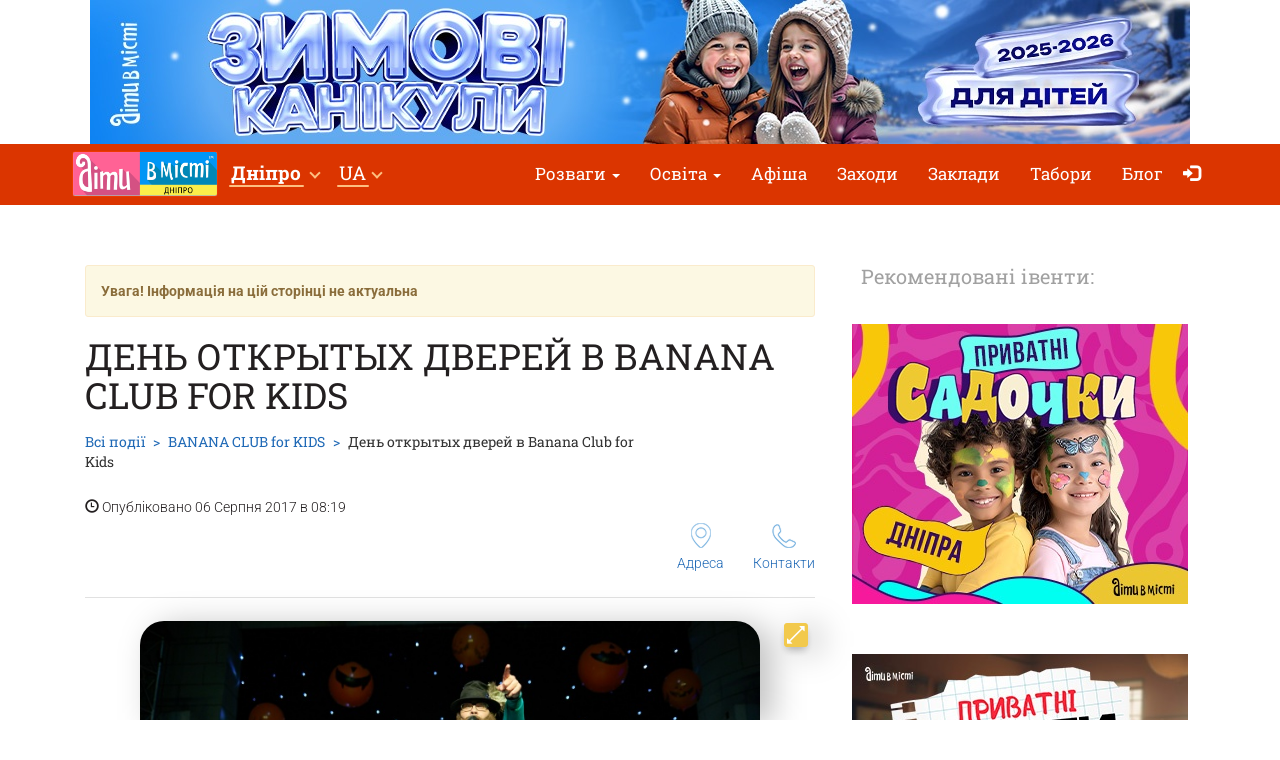

--- FILE ---
content_type: text/html; charset=UTF-8
request_url: https://dnipro.dityvmisti.ua/banana-club/den-otkrytyh-dverej-v-vanana-club-for-kids/
body_size: 8902
content:
<!doctype html>
<html class="no-js" lang="uk" data-theme="light">
<head>

    
                    <script>
                        dataLayer = [{"eventOrganizerId":"banana-club","event":"Organizer"}];
                    </script>
                        <!-- 
    -= UKRAINE =-
    @SYNC_ZONES:[1] @REMOTE_NAME:gtmhead.php 
-->

<!-- Google Tag Manager -->
<script>(function(w,d,s,l,i){w[l]=w[l]||[];w[l].push({'gtm.start':
new Date().getTime(),event:'gtm.js'});var f=d.getElementsByTagName(s)[0],
j=d.createElement(s),dl=l!='dataLayer'?'&l='+l:'';j.async=true;j.src=
'https://www.googletagmanager.com/gtm.js?id='+i+dl;f.parentNode.insertBefore(j,f);
})(window,document,'script','dataLayer','GTM-5HG5XR');</script>
<!-- End Google Tag Manager -->    
	<meta charset="utf-8">
	<meta http-equiv="X-UA-Compatible" content="IE=edge,chrome=1">

    	    <meta name="viewport" content='width=device-width, initial-scale=1'>
    
    <link rel="dns-prefetch" href="//static.dityvmisti.ua">
<link rel="dns-prefetch" href="//tickikids.ams3.cdn.digitaloceanspaces.com">
<link rel="dns-prefetch" href="//fonts.googleapis.com">
<link rel="dns-prefetch" href="//connect.facebook.net">
<link rel="preconnect" href="https://static.dityvmisti.ua" crossorigin>
<link rel="preconnect" href="https://tickikids.ams3.cdn.digitaloceanspaces.com" crossorigin>
<link rel="preconnect" href="https://fonts.googleapis.com">
<link rel="preload"
      as="style"
      href="https://static.dityvmisti.ua/site/acss/1773554445.event.css?t=340">

    <meta name="this-is-new-server" content="indeed" />

    <title>День открытых дверей в Вanana Club for Kids | Діти в місті Дніпро</title>
    <meta name="description" content="19 августа Banana Club for Kids приглашает всех на День открытых дверей: шоу-программа, образовательные и творческие мастер-классы, знакомство с преподавателями." />
    <meta name="google-site-verification" content="9BhpVYRGfm86cKzcUmkRLqbOzxGzzMAYqBo0U13DT_s" />

    <meta name="referrer" content="unsafe-url">

    <!-- Twitter Card data -->
    <meta name="twitter:card" content="summary">
    <meta name="twitter:site" content="https://dnipro.dityvmisti.ua/banana-club/den-otkrytyh-dverej-v-vanana-club-for-kids/">
    <meta name="twitter:title" content="День открытых дверей в Вanana Club for Kids | Діти в місті Дніпро">
    <meta name="twitter:description" content="19 августа Banana Club for Kids приглашает всех на День открытых дверей: шоу-программа, образовательные и творческие мастер-классы, знакомство с преподавателями.">
    <meta name="twitter:image" content="https://tickikids.ams3.cdn.digitaloceanspaces.com/z1.cache/gallery/activities/14714/icon_social_5aa56203e5c298.32538333.jpg">

    <!-- Open Graph data -->
    <meta property="og:title" content="День открытых дверей в Вanana Club for Kids | Діти в місті Дніпро" />
    <meta property="og:type" content="article" />
    <meta property="og:url" content="https://dnipro.dityvmisti.ua/banana-club/den-otkrytyh-dverej-v-vanana-club-for-kids/" />
    <meta property="og:image" content="https://tickikids.ams3.cdn.digitaloceanspaces.com/z1.cache/gallery/activities/14714/icon_social_5aa56203e5c298.32538333.jpg" />
    <meta property="og:description" content="19 августа Banana Club for Kids приглашает всех на День открытых дверей: шоу-программа, образовательные и творческие мастер-классы, знакомство с преподавателями." />
    <meta property="og:site_name" content="День открытых дверей в Вanana Club for Kids | Діти в місті Дніпро" />

    <link href="https://global.cache.tickikidz.com/images/favicon.ico" rel="shortcut icon" type="image/x-icon" />
    <link href="https://global.cache.tickikidz.com/images/apple-touch-icon.png" rel="apple-touch-icon" />
    <link href="https://global.cache.tickikidz.com/images/apple-touch-icon-76x76.png" rel="apple-touch-icon" sizes="76x76" />
    <link href="https://global.cache.tickikidz.com/images/apple-touch-icon-120x120.png" rel="apple-touch-icon" sizes="120x120" />
    <link href="https://global.cache.tickikidz.com/images/apple-touch-icon-152x152.png" rel="apple-touch-icon" sizes="152x152" />
    <link href="https://global.cache.tickikidz.com/images/apple-touch-icon-180x180.png" rel="apple-touch-icon" sizes="180x180" />
    <link href="https://global.cache.tickikidz.com/images/icon-hires.png" rel="icon" sizes="192x192" />
    <link href="https://global.cache.tickikidz.com/images/icon-normal.png" rel="icon" sizes="128x128" />

    
    

    <script async src="//pagead2.googlesyndication.com/pagead/js/adsbygoogle.js"></script>
    <script>
        (adsbygoogle = window.adsbygoogle || []).push({
            google_ad_client: "ca-pub-2551494506293938",
            enable_page_level_ads: true
        });
    </script>

    <!-- fb app id -->
    <meta property="fb:app_id" content="881076992028416" />

    <link rel="image_src" href="https://tickikids.ams3.cdn.digitaloceanspaces.com/z1.cache/gallery/activities/14714/icon_social_5aa56203e5c298.32538333.jpg"/>

    <!--<link href="https://fonts.googleapis.com/css?family=Roboto:300,300italic,400,400italic,500,500italic,700,700italic|Roboto+Slab:400,700&display=swap&subset=latin,cyrillic" rel="stylesheet">-->

    <link rel="stylesheet" href="https://static.dityvmisti.ua/site/css/roboto.css">

    <link rel="stylesheet" href="https://static.dityvmisti.ua/site/acss/1773554445.event.css?t=340">

    
    <script>
        var $city_alias = 'dnipro';
        var $cityid = '6';
        var $url_type = 's';
        var $ldp = '';
        var site_lang = 'ua';
        var bcname = '695cb524230b4';
        var city_id = 6;
        var $marker_image = 'https://static.dityvmisti.ua/site/img/map-marker.png';
        var eo_name = "ДЕНЬ ОТКРЫТЫХ ДВЕРЕЙ В ВANANA CLUB FOR KIDS";
        var eo_id = 14714;
    </script>
    <link rel="canonical" href="https://dnipro.dityvmisti.ua/banana-club/den-otkrytyh-dverej-v-vanana-club-for-kids/" />
    
    
    
    <meta name="csrf-token" content="170813ac5f78c199801b5760335b0b25"/>

    <style type="text/css">
        .m-event-list__item.li695cb524230b4 {width: 100%!important;text-align: center!important;}
        @media (min-width: 1030px) {.m-event-list__item.li695cb524230b4 {width: 33.3%!important;}}
        @media (min-width: 730px) and (max-width: 1030px) {.m-event-list__item.li695cb524230b4 {width: 50%!important;}}
            </style>

            <script type='text/javascript' src='https://platform-api.sharethis.com/js/sharethis.js#property=5f5874592cb38d0012256944&product=sop' async='async'></script>
    
</head>
<body>

<!--Facebook script for integration plugin -->
<div id="fb-root"></div>
<script async defer crossorigin="anonymous" src="https://connect.facebook.net/uk_UA/sdk.js#xfbml=1&version=v22.0&appId=881076992028416"></script>
<!-- 
    -= UKRAINE =-
    @SYNC_ZONES:[1] @REMOTE_NAME:gtmbody.php 
-->
<!-- Google Tag Manager (noscript) -->
<noscript><iframe src="https://www.googletagmanager.com/ns.html?id=GTM-5HG5XR"
height="0" width="0" style="display:none;visibility:hidden"></iframe></noscript>
<!-- End Google Tag Manager (noscript) -->

	<!--[if lt IE 9]>
		<p class="browserupgrade">You are using an <strong>outdated</strong> browser. Please <a href="http://browsehappy.com/">upgrade your browser</a> to improve your experience.</p>
	<![endif]-->

          <div class="text-center 695cb524230b4cnt promo-banner-top">
            <div class='banner-container'><a onclick='adcl(this);' class='695cb524230b4lnk' href='https://dnipro.dityvmisti.ua/blog/10266-zymovi-kanikuly-dlia-ditei-2025-2026-tabory-v-dnipri-vyizni-v-karpatakh-za-kordonom/'  target='_blank' ><img  style='display:none;' src='' class='695cb524230b4im' data-m='https://tickikids.ams3.cdn.digitaloceanspaces.com/z1.cache/b/8965_ua_8_6909f65ba260b7.87026358.jpg' data-s='[["0","784","https://tickikids.ams3.cdn.digitaloceanspaces.com/z1.cache/b/8965_ua_7_6909f65b869de3.13713563.jpg"],["785","99999","https://tickikids.ams3.cdn.digitaloceanspaces.com/z1.cache/b/8965_ua_8_6909f65ba260b7.87026358.jpg"]]' data-t='РБ, Д, Зимові табори' data-ga='TOP-dnipro'></a></div>          </div>

	<header class="m-header">

		<nav id="nav-bar" class="navbar navbar-inverse"> <!-- removed class navbar-fixed-top -->
			<div class="container-fluid">
				<div class="navbar-header">
					<button type="button" class="navbar-toggle collapsed" data-toggle="collapse" data-target="#navbar" aria-expanded="false" aria-controls="navbar" aria-label="Перемкнути меню">
						<span class="icon-bar"></span>
						<span class="icon-bar"></span>
						<span class="icon-bar"></span>
					</button>
                                            <a class="navbar-brand" href="/"><img loading="lazy" src="https://tickikids.ams3.cdn.digitaloceanspaces.com/z1.cache/cities/6/logo_ua_62f50d22362e88.38775074.jpg" alt="" /></a>
                                        				</div>
                <div id="navbar" class="navbar-collapse collapse display-show">

                    <!-- @SYNC_ZONES:[1] @REMOTE_NAME:lang-city-bar.php -->
<div class="dd-sels">

    <div class="sg-cities sg-cities--city dropdown">
        <span role="button" class="dropdown-toggle" data-toggle="dropdown"><span class="sg-cities__sel">Дніпро</span>
        <span class="caret"><svg class="c-icon c-icon-caret"><use xlink:href="#c-icon-caret"></use></svg></span></span>
        <ul class="dropdown-menu">
            <li><a href="https://dityvmisti.ua">Усі міста</a></li>
                        <li><a href="https://kyiv.dityvmisti.ua/">Київ</a></li>
                        <li><a href="https://dnipro.dityvmisti.ua/">Дніпро</a></li>
                        <li><a href="https://lviv.dityvmisti.ua/">Львів</a></li>
                        <li><a href="https://odesa.dityvmisti.ua/">Одеса</a></li>
                        <li><a href="https://zaporizhzhia.dityvmisti.ua/">Запоріжжя</a></li>
                        <li><a href="https://kryvyirih.dityvmisti.ua/">Кривий Ріг</a></li>
                        <li><a href="https://kharkiv.dityvmisti.ua/">Харкiв</a></li>
                        <li><a href="https://ternopil.dityvmisti.ua/">Тернопіль</a></li>
                        <li><a href="https://khmelnytskyi.dityvmisti.ua/">Хмельницький</a></li>
                        <li><a href="https://vinnitsa.dityvmisti.ua/">Вінниця</a></li>
                        <li><a href="https://rivne.dityvmisti.ua/">Рівне</a></li>
                    </ul>
    </div>

</div>

    
<div class="sg-cities sg-cities--lang dropdown">
    <a class="dropdown-toggle" data-toggle="dropdown" href="#"><span class="sg-cities__sel">UA</span><span class="caret"></span></a>
    <ul class="dropdown-menu">
                                    <li>
                    <a href="https://dnepr.detivgorode.ua/banana-club/den-otkrytyh-dverej-v-vanana-club-for-kids/">
                        RU<span class="lang-caption">–Русский</span>                    </a>
                </li>
                                                <li class="active-lang">
                    <a href="javascript:void(0);">
                        UA<span class="lang-caption">–Українська</span>                    </a>
                </li>
                        </ul>
</div>

    
					<!--<a role="button" class="close-nav" href="javascript:void(0)" data-toggle="collapse" data-target="#navbar" aria-expanded="false" aria-controls="navbar">--><!--</a>-->
					<ul class="nav navbar-nav">

                        
                                                                                    <li class="dropdown">
                                    <a class="dropdown-toggle" data-toggle="dropdown" href="#">Розваги                                        <span class="caret"></span></a>
                                    <ul class="dropdown-menu dropdown-menu-left">
                                                                                    <li><a href="https://dnipro.dityvmisti.ua/blog/10266-zymovi-kanikuly-dlia-ditei-2025-2026-tabory-v-dnipri-vyizni-v-karpatakh-za-kordonom/"  target='_blank'>Зимові табори 2025-2026</a></li>
                                                                                    <li><a href="/kudy-pity-z-dytynoiu-v-dnipri/"  target='_blank'>Куди піти з дитиною у Дніпрі: зимові локації</a></li>
                                                                                    <li><a href="https://dnipro.dityvmisti.ua/blog/10352-tsikave-dozvillia-z-ditmy-v-dnipri-podii-ta-lokatsii-2025-2026/"  target='_blank'>Цікаве дозвілля для дітей у Дніпрі</a></li>
                                                                                    <li><a href="https://dnipro.dityvmisti.ua/blog/10282-suchasni-podarunky-dlia-ditei-na-sviata-dobirka-idei-na-2026-rik/"  target='_blank'>Сучасні подарунки для дітей на свята: добірка ідей на 2026 рік</a></li>
                                                                                    <li><a href="https://dnipro.dityvmisti.ua/propozytsii-dlia-shkil/"  target='_blank'>Цікаві пропозиції для класів та веселих компаній</a></li>
                                                                                    <li><a href="https://dnipro.dityvmisti.ua/blog/10008-de-vidsviatkuvaty-den-narodzhennia-dytyny-u-dnipri-dobirka-lokatsii-2025/"  target='_blank'>Де відзначити день народження дитини у Дніпрі 2025</a></li>
                                                                                    <li><a href="/de-v-dnipri-vidznachyty-den-narodzhennia-dytyny/"  target='_blank'>Каталог локацій де відсвяткувати день народження дитини у Дніпрі</a></li>
                                                                            </ul>
                                </li>
                            
                        
                                                                                    <li class="dropdown">
                                    <a class="dropdown-toggle" data-toggle="dropdown" href="#">Освіта                                        <span class="caret"></span></a>
                                    <ul class="dropdown-menu dropdown-menu-left">
                                                                                    <li><a href="/pryvatni-shkoly-dnipra/"  target='_blank'>Каталог приватних шкіл</a></li>
                                                                                    <li><a href="/pryvatni-dytiachi-sady-dnipra/"  target='_blank'>Каталог приватних садочків</a></li>
                                                                                    <li><a href="https://dnipro.dityvmisti.ua/blog/10007-tsentry-rozvytku-dlia-ditei-u-dnipri-2025/"  target='_blank'>Центри розвитку для дітей у Дніпрі 2025-2026 н.р.</a></li>
                                                                                    <li><a href="https://dnipro.dityvmisti.ua/blog/10085-movni-kursy-dlia-ditei-u-dnipri-na-2025-2026-navchalnyi-rik/"  target='_blank'>Мовні курси для дітей у Дніпрі на 2025-2026 н.р.</a></li>
                                                                                    <li><a href="https://dnipro.dityvmisti.ua/blog/10132-pidgotovka-do-nmt-ta-dpa-2026-onlain-oflain-z-usikh-predmetiv/"  target='_blank'>Підготовка до НМТ та ДПА 2026 онлайн + офлайн</a></li>
                                                                                    <li><a href="/dystantsiina-osvita-dlia-ditei/"  target='_blank'>Дистанційна освіта</a></li>
                                                                                    <li><a href="https://dnipro.dityvmisti.ua/blog/10098-it-kursy-ta-stem-osvita-dlia-ditei-u-dnipri-na-2025-2026-navchalnyi-rik/"  target='_blank'>ІТ курси та STEM освіта для дітей 2025-2026 н.р.</a></li>
                                                                                    <li><a href="https://dnipro.dityvmisti.ua/blog/9767-putivnyk-po-pryvatnykh-shkolakh-dnipra-na-2025-2026-n-r/"  target='_blank'>Огляд приватних шкіл Дніпра 2025-2026 н.р.</a></li>
                                                                                    <li><a href="https://dnipro.dityvmisti.ua/blog/9768-putivnyk-po-pryvatnykh-dytiachykh-sadochkakh-dnipra-2025-2026-n-r/"  target='_blank'>Огляд приватних садочків Дніпра 2025-2026 н.р.</a></li>
                                                                                    <li><a href="/osvita-dlia-ditei-za-kordonom/"  target='_blank'>Міжнародні школи та освіта за кордоном</a></li>
                                                                                    <li><a href="https://dnipro.dityvmisti.ua/blog/8961-sportyvni-sektsii-ta-kluby-dlia-ditei-u-dnipri-2024/"  target='_blank'>Спортивні секції та клуби для дітей </a></li>
                                                                                    <li><a href="/repetytory-ta-tiutory-dlia-ditei-u-dnipri/"  target='_blank'>Репетитори та тьютори для дітей</a></li>
                                                                            </ul>
                                </li>
                            
                        
                        
                                                                <li ><a href="/weekend/afisha-idej-ta-zanyat-dlya-ditej-u-dnipri-na-1-7-sichnya/"  target='_blank'>Афіша</a></li>
                            
                        
                        
                                                                <li ><a href="/search/"  target='_self'>Заходи</a></li>
                            
                        
                        
                                                                <li ><a href="/organizations/"  target='_self'>Заклади</a></li>
                            
                        
                        
                                                                <li ><a href="/camps/"  target='_self'>Табори</a></li>
                            
                        
                        
                                                                <li ><a href="/blog/"  target='_self'>Блог</a></li>
                            
                        
                        
                        
                        <li class="nav-icon-btn nav-login"><a title="Увійти" href="/login/"><span class="glyphicon glyphicon-log-in"></span> <span class="icon-text">Увійти</span></a></li>

                        					</ul>
				</div><!--/.nav-collapse -->
			</div>
		</nav>

	</header>

    <noscript>
        <div class="container"><br /><div class="alert alert-danger" role="alert"><b>Для повної функціональності цього сайту необхідно включити JavaScript. Ось <a class="ClickOut" href="http://www.enable-javascript.com/ru/" target="_blank" rel="nofollow">інструкції, як включити JavaScript у вашому браузері</a>.</b></div></div>
    </noscript>


<main class="main">

    <br />

    <div class="main__body container-fluid">

        <div class="row">
            <div class="col-sm-8">

                <div class="article organization video-resp-container"  itemscope itemtype="http://schema.org/Event" >

                    <div class="article__header">

                        
                            <div class="alert alert-warning alert-disable"><b>Увага! Інформація на цій сторінці не актуальна</b></div>

                        


                        <h1  itemprop="name" >День открытых дверей в Вanana Club for Kids</h1>

                        
                            <meta itemprop="image" content="https://tickikids.ams3.cdn.digitaloceanspaces.com/z1.cache/gallery/activities/14714/icon_social_5aa56203e5c298.32538333.jpg" />

                            <meta itemprop="url" content="https://dnipro.dityvmisti.ua/banana-club/den-otkrytyh-dverej-v-vanana-club-for-kids/" />

                            <meta itemprop="description" content="19 августа Banana Club for Kids приглашает всех на День открытых дверей: шоу-программа, образовательные и творческие мастер-классы, знакомство с преподавателями." />

                        
                        <div class="a-header-top">
                            <div class="a-header-top__breadcrumb">
                                <ul class="breadcrumb">
                                    <li><a href="/search/">Всі події</a></li>
                                    <li><span  itemprop="organizer" itemtype="http://schema.org/Organization" ><a href="/banana-club/"><span  itemprop="name" >BANANA CLUB for KIDS</span></a></span></li>
                                    <li class="active">День открытых дверей в Вanana Club for Kids</li>
                                </ul>
                                <p><span class="glyphicon glyphicon-time"></span> Опубліковано 06 Серпня 2017 в 08:19</p>
                            </div>

                        </div>

                        <div class="a-header-links">
                            <div class="a-header-links__j-links">
                                <ul class="j-links">
                                                                                                            <li class="j-links__item"><a href="#amap"><i class="b-icon b-icon--pin"></i>Адреса</a></li>                                    <li class="j-links__item"><a href="#cont"><i class="b-icon b-icon--tel"></i>Контакти</a></li>                                </ul>
                            </div>

                            
                        </div>
                    </div>

                    <div class="article__body text-content">

                        <!-- >> PHOTO2 IMAGES -->

                        
                        <!-- Swiper -->
<div id="swiper-galery">
    <div class="swiper-container gallery-top">
        <div class="swiper-wrapper">
                            <div class="swiper-slide">
                    <img src="https://tickikids.ams3.cdn.digitaloceanspaces.com/z1.cache/gallery/organizations/1950/image_5c7cc7c30a23b1.08400889.jpg">
                </div>
                            <div class="swiper-slide">
                    <img src="https://tickikids.ams3.cdn.digitaloceanspaces.com/z1.cache/gallery/organizations/1950/image_5c7cc7c501fd38.16849010.jpg">
                </div>
                            <div class="swiper-slide">
                    <img src="https://tickikids.ams3.cdn.digitaloceanspaces.com/z1.cache/gallery/organizations/1950/image_5c7cc7c5613cf5.26628687.jpg">
                </div>
                            <div class="swiper-slide">
                    <img src="https://tickikids.ams3.cdn.digitaloceanspaces.com/z1.cache/gallery/organizations/1950/image_5c7cc7c5ca1f62.50635831.jpg">
                </div>
                            <div class="swiper-slide">
                    <img src="https://tickikids.ams3.cdn.digitaloceanspaces.com/z1.cache/gallery/organizations/1950/image_5c7cc7c649d115.79274228.jpg">
                </div>
                            <div class="swiper-slide">
                    <img src="https://tickikids.ams3.cdn.digitaloceanspaces.com/z1.cache/gallery/organizations/1950/image_5c7cc7c6bbc683.89655999.jpg">
                </div>
                    </div>
        <!-- Add Arrows -->
        <div >
            <a href="#" class="swiper-button-full_img open-gallery" data-images="https://tickikids.ams3.cdn.digitaloceanspaces.com/z1.cache/gallery/organizations/1950/image_5c7cc7c30a23b1.08400889.jpg, https://tickikids.ams3.cdn.digitaloceanspaces.com/z1.cache/gallery/organizations/1950/image_5c7cc7c501fd38.16849010.jpg, https://tickikids.ams3.cdn.digitaloceanspaces.com/z1.cache/gallery/organizations/1950/image_5c7cc7c5613cf5.26628687.jpg, https://tickikids.ams3.cdn.digitaloceanspaces.com/z1.cache/gallery/organizations/1950/image_5c7cc7c5ca1f62.50635831.jpg, https://tickikids.ams3.cdn.digitaloceanspaces.com/z1.cache/gallery/organizations/1950/image_5c7cc7c649d115.79274228.jpg, https://tickikids.ams3.cdn.digitaloceanspaces.com/z1.cache/gallery/organizations/1950/image_5c7cc7c6bbc683.89655999.jpg" style="background-image: url(https://static.dityvmisti.ua/site/img/gallery/button_full_img.png);" ></a>
        </div>

    </div>
    <div class="swiper-box">
        <div class="swiper-container gallery-thumbs">
            <div class="swiper-wrapper">
                                    <div class="swiper-slide img-thumbs-slide">
                        <img loading="lazy" src="https://tickikids.ams3.cdn.digitaloceanspaces.com/z1.cache/gallery/organizations/1950/image_5c7cc7c30a23b1.08400889.jpg">
                    </div>
                                    <div class="swiper-slide img-thumbs-slide">
                        <img loading="lazy" src="https://tickikids.ams3.cdn.digitaloceanspaces.com/z1.cache/gallery/organizations/1950/image_5c7cc7c501fd38.16849010.jpg">
                    </div>
                                    <div class="swiper-slide img-thumbs-slide">
                        <img loading="lazy" src="https://tickikids.ams3.cdn.digitaloceanspaces.com/z1.cache/gallery/organizations/1950/image_5c7cc7c5613cf5.26628687.jpg">
                    </div>
                                    <div class="swiper-slide img-thumbs-slide">
                        <img loading="lazy" src="https://tickikids.ams3.cdn.digitaloceanspaces.com/z1.cache/gallery/organizations/1950/image_5c7cc7c5ca1f62.50635831.jpg">
                    </div>
                                    <div class="swiper-slide img-thumbs-slide">
                        <img loading="lazy" src="https://tickikids.ams3.cdn.digitaloceanspaces.com/z1.cache/gallery/organizations/1950/image_5c7cc7c649d115.79274228.jpg">
                    </div>
                                    <div class="swiper-slide img-thumbs-slide">
                        <img loading="lazy" src="https://tickikids.ams3.cdn.digitaloceanspaces.com/z1.cache/gallery/organizations/1950/image_5c7cc7c6bbc683.89655999.jpg">
                    </div>
                            </div>
        </div>
        <div class="swiper-button-left">
            <img loading="lazy" src="https://static.dityvmisti.ua/site/img/gallery/arrow_left.png" alt="">
        </div>
        <div class="swiper-button-right">
            <img loading="lazy" src="https://static.dityvmisti.ua/site/img/gallery/arrow_right.png" alt="">
        </div>
    </div>
</div>
                            <br clear="all" /><br />

                        
                        <h3>Banana Club for Kids встречает гостей! 19 августа приходите на День открытых дверей в этот замечательный клуб!</h3>

<p>На протяжении всего дня вы сможете:</p>

<ul><li>посетить все курсы клуба</li>
	<li>познакомиться с преподавателями, тренерами</li>
	<li>узнать всю необходимую информацию у администраторов</li>
	<li>сделать подарки своими руками на творческих мастер-классах</li>
	<li>принять участие в розыгрыше абонемента на посещение занятий или сертификат на проведения Дня рождения</li>
	<li>принять участие в шоу-программе</li>
</ul><p>С 11.00 до 14.00 Banana Club встречает детей от 2х до 6ти лет<br>
С 15.00 до 19.00 Banana Club встречает детей от 7х до 12ти лет<br><br>
Для участия в мероприятии предоставления вам индивидуального расписания посещения занятий, мастер-классов и шоу-программ в этот день необходима запись по телефонам Клуба (см. ниже раздел "Телефон")</p>
                        
                        
                        
                        <hr/>

                                                    <meta itemprop="startDate" content="2017-08-19T11:00" />
                        
                        
                        
                            <h3 id="wtim">Вік</h3>

                            <p>
                                2–12                              </p>

                            <hr/>

                        
                        
                        
                            
                                <div itemprop="offers" itemscope itemtype="http://schema.org/Offer">
                                    <meta itemprop="url" content="https://dnipro.dityvmisti.ua/banana-club/den-otkrytyh-dverej-v-vanana-club-for-kids/" />
                                    <meta itemprop="price" content="0.00" />
                                    <meta itemprop="priceCurrency" content="UAH" />
                                </div>

                            
                        
                        
                            <h3 id="cont">Телефон</h3>

                            <p>
<!--                                -->                                <a href="tel:+380675240550">+380 (67) 524 05 50</a><br />
<a href="tel:+380665240550">+380 (66) 524 05 50</a><br />
                            </p>

                            <hr/>

                        
                        
                            <h3>Посилання</h3>

                            <div class="socials">

                                
                                                                    <p><img loading="lazy" src='https://static.dityvmisti.ua/site/img/sc/fb.png' alt='fb' width="20">&nbsp;&nbsp;<a href="http://facebook.com/events/1839039469743114/" target="_blank" class="ClickOut" data-elnk='1'>http://facebook.com/events/1839039469743114/</a></p>
                                
                            </div>

                            <hr/>

                        
                        <div class="sharing">

                            
                        </div>

                        <h3 id="amap">Адреса</h3>

                        <address  itemprop="location" itemscope itemtype="http://schema.org/Place" >
                                                            <meta itemprop="address" content="вулиця Павла Нірінберга 3-б, Дніпро́, Дніпропетровська область, Україна" />
                                <meta itemprop="name" content="BANANA CLUB for KIDS" />
                                                        Дніпро<br />
                            вулиця Павла Нірінберга, 3                        </address>

                        
                            <h3>Як дістатися?</h3>

                            <p><p>Бывшая улица Баумана. Сразу за цирком</p></p>

                        
	                    
                            <div class="addr-map">
                                <div class="g-map">
                                    <iframe
                                            width="100%"
                                            height="100%"
                                            frameborder="0"
                                            src="https://www.google.com/maps/embed/v1/place?q=48.4670771,35.05406689999995&key=AIzaSyD-2iwuLmhYSfpMZCgk3UmLc1UfdW_KteM" allowfullscreen>
                                    </iframe>
                                </div>
                            </div>

	                    

                        
                    </div>

                </div>

                
            </div>

            <aside class="col-sm-4">

                <div class="side-sect side-sect--events">
                    <div class="side-sect__header">
                        <div class="h3">Рекомендовані івенти:</div>
                    </div>
                    <div class="side-sect__body">

                        <ul class="event-list">

                            
                            <li class="event-list__item text-center li695cb524230b4"><a onclick='adcl(this);' class='695cb524230b4lnk' href='https://dnipro.dityvmisti.ua/pryvatni-dytiachi-sady-dnipra/'  target='_blank' ><img loading='lazy'  style='display:none;padding:10px 0;' src='' class='695cb524230b4im' data-m='https://tickikids.ams3.cdn.digitaloceanspaces.com/z1.cache/b/8661_ua_15_68a57096e64d30.17554713.jpg' data-s='[["0","99999","https://tickikids.ams3.cdn.digitaloceanspaces.com/z1.cache/b/8661_ua_15_68a57096e64d30.17554713.jpg"]]' data-t='Рб, Д, ПС' data-ga='RIGHT-1-dnipro'></a></li><li class="event-list__item text-center li695cb524230b4"><a onclick='adcl(this);' class='695cb524230b4lnk' href='https://dnipro.dityvmisti.ua/pryvatni-shkoly-dnipra/'  target='_blank' ><img loading='lazy'  style='display:none;padding:10px 0;' src='' class='695cb524230b4im' data-m='https://tickikids.ams3.cdn.digitaloceanspaces.com/z1.cache/b/8662_ua_16_68a570d656f236.69727542.jpg' data-s='[["0","99999","https://tickikids.ams3.cdn.digitaloceanspaces.com/z1.cache/b/8662_ua_16_68a570d656f236.69727542.jpg"]]' data-t='Рб, Д, каталог ПШ' data-ga='RIGHT-2-dnipro'></a></li>
                        </ul>

                        
                            <br />
                            <center>
                                <div class="fb-page" data-href="https://www.facebook.com/dityvmisti.dnipro/" data-tabs="" data-small-header="false" data-adapt-container-width="true" data-hide-cover="false" data-show-facepile="true"><blockquote cite="https://www.facebook.com/dityvmisti.dnipro/" class="fb-xfbml-parse-ignore"><a href="https://www.facebook.com/dityvmisti.dnipro/">Дети в городе. Днепр</a></blockquote></div>
                            </center>
                            <br />
                        
                    </div>
                </div>

            </aside>
        </div>

    </div>

	
        <section class="main__map">
            <div class="g-map">
                <iframe
                        width="100%"
                        height="100%"
                        frameborder="0"
                        src="https://www.google.com/maps/embed/v1/place?q=48.4670771,35.05406689999995&key=AIzaSyD-2iwuLmhYSfpMZCgk3UmLc1UfdW_KteM" allowfullscreen>
                </iframe>
            </div>
        </section>

	
</main>


      
    <div class="multi-loc-popup">
      <div class="mlp-modal">
        <div class="mlp-modal__pict"></div>
        <div class="mlp-modal__body"></div>
        <div class="mlp-modal__close"></div>
      </div>
    </div>

    <footer class="m-footer">
        <div class="m-footer__body container-fluid">
            <div class="f-menu">
                <ul class="b-menu">

                
                    <li class="b-menu__item">
                        <b class="b-sm-title">Афіша</b>
                                                <ul class="b-sm mob-hide">
                                                        <li><a href="/weekend/afisha-idej-ta-zanyat-dlya-ditej-u-dnipri-na-1-7-sichnya/"  target='_self'>Афіша</a></li>
                                                        <li><a href="/archive/"  target='_self'>Архів розсилок</a></li>
                                                        <li><a href="/subscription/"  target='_self'>Підписка на розсилку</a></li>
                                                    </ul>
                                            </li>

                
                    <li class="b-menu__item">
                        <b class="b-sm-title">Популярні категорії</b>
                                                <ul class="b-sm mob-hide">
                                                        <li><a href="https://dnipro.dityvmisti.ua/blog/9767-putivnyk-po-pryvatnykh-shkolakh-dnipra-na-2025-2026-n-r/"  target='_blank'>Путівник по приватних школах Дніпра на 2025-2026 н.р</a></li>
                                                        <li><a href="https://dnipro.dityvmisti.ua/blog/9768-putivnyk-po-pryvatnykh-dytiachykh-sadochkakh-dnipra-2025-2026-n-r/"  target='_blank'>Путівник по приватних дитячих садочках Дніпра 2025-2026 н.р.</a></li>
                                                        <li><a href="https://dnipro.dityvmisti.ua/blog/10008-de-vidsviatkuvaty-den-narodzhennia-dytyny-u-dnipri-dobirka-lokatsii-2025/"  target='_blank'>Де відсвяткувати день народження дитини у Дніпрі: добірка локацій </a></li>
                                                        <li><a href="/dystantsiina-osvita-dlia-ditei/"  target='_blank'>Дистанційна освіта для дітей</a></li>
                                                        <li><a href="/pryvatni-shkoly-dnipra/"  target='_blank'>Приватні школи Дніпра</a></li>
                                                        <li><a href="/pryvatni-dytiachi-sady-dnipra/"  target='_blank'>Приватні дитячі сади Дніпра</a></li>
                                                        <li><a href="https://dnipro.dityvmisti.ua/blog/10007-tsentry-rozvytku-dlia-ditei-u-dnipri-2025/"  target='_blank'>Центри розвитку для дітей у Дніпрі 2025</a></li>
                                                        <li><a href="https://dnipro.dityvmisti.ua/blog/10085-movni-kursy-dlia-ditei-u-dnipri-na-2025-2026-navchalnyi-rik/"  target='_blank'>Мовні курси для дітей у Дніпрі на 2025-2026 н.р.</a></li>
                                                        <li><a href="/kudy-pity-z-dytynoiu-v-dnipri/"  target='_blank'>Куди піти з дитиною в Дніпрі</a></li>
                                                        <li><a href="/de-v-dnipri-vidznachyty-den-narodzhennia-dytyny/"  target='_blank'>Де в Дніпрі відзначити День Народження дитини?</a></li>
                                                        <li><a href="https://dnipro.dityvmisti.ua/osvita-dlia-ditei-za-kordonom/"  target='_blank'>Освіта за кордоном</a></li>
                                                        <li><a href="https://dnipro.dityvmisti.ua/blog/10132-pidgotovka-do-nmt-ta-dpa-2026-onlain-oflain-z-usikh-predmetiv/"  target='_blank'>Підготовка до НМТ та ДПА 2026 онлайн + офлайн з усіх предметів</a></li>
                                                        <li><a href="https://dnipro.dityvmisti.ua/blog/8961-sportyvni-sektsii-ta-kluby-dlia-ditei-u-dnipri-2024/"  target='_blank'>Спортивні секції та клуби для дітей у Дніпрі </a></li>
                                                        <li><a href="/repetytory-ta-tiutory-dlia-ditei-u-dnipri/"  target='_blank'>Репетитори та тьютори для дітей у Дніпрі</a></li>
                                                    </ul>
                                            </li>

                
                    <li class="b-menu__item">
                        <b class="b-sm-title">Організаторам</b>
                                                <ul class="b-sm mob-hide">
                                                        <li><a href="https://user.dityvmisti.ua/"  target='_blank'>Зареєструватися як організатор</a></li>
                                                        <li><a href="/organizations/"  target='_self'>Всі заклади</a></li>
                                                        <li><a href="https://dityvmisti.ua/pages/umovy-koryctuvannia-caitom-dity-v-micti/"  target='_blank'>Умови користування сайтом "Діти в місті"</a></li>
                                                    </ul>
                                            </li>

                
                    <li class="b-menu__item">
                        <b class="b-sm-title">Про нас</b>
                                                <ul class="b-sm mob-hide">
                                                        <li><a href="/pages/contacts/"  target='_self'>Контакти редакції сайту "Діти в місті"</a></li>
                                                    </ul>
                                            </li>

                
                    <li class="b-menu__item">
                        <b class="b-sm-title">Оферта</b>
                                                <ul class="b-sm mob-hide">
                                                        <li><a href="https://dityvmisti.ua/pages/oferta/"  target='_blank'>Оферта</a></li>
                                                    </ul>
                                            </li>

                
                </ul>
            </div>

            <ul class="f-s-medias">

                <li><a class="fb" href="https://www.facebook.com/dityvmisti.dnipro/" target="_blank">Facebook</a></li>                <li><a class="ig" href="https://www.instagram.com/dnipro.dityvmisti/" target="_blank">Instagram</a></li>                                <li><a class="t" href="https://t.me/dityvmistiDnipro" target="_blank">Telegram</a></li>                
            </ul>

            
                <p class="f-copy">Copyright © Діти в місті</p>

            
        </div>
    </footer>

    <!--<script src="https://global.cache.tickikidz.com/js/si_loader.js"></script>-->

    <script src="https://static.dityvmisti.ua/site/ajs/2438340188.event.js?t=340"></script>

    
        
            <script src="https://maps.googleapis.com/maps/api/js?v=3.exp&key=AIzaSyD-2iwuLmhYSfpMZCgk3UmLc1UfdW_KteM"></script>
            <script src="https://unpkg.com/@googlemaps/markerclusterer/dist/index.min.js"></script>

        
    
    <script src="https://global.cache.tickikidz.com/js/nav-bar-sticky.js"></script>

    
    <script>

        
    </script>

    
    
</body>
</html>


--- FILE ---
content_type: text/html; charset=utf-8
request_url: https://www.google.com/recaptcha/api2/aframe
body_size: 135
content:
<!DOCTYPE HTML><html><head><meta http-equiv="content-type" content="text/html; charset=UTF-8"></head><body><script nonce="SOpWCqsBQ285ZKkZz2LTxg">/** Anti-fraud and anti-abuse applications only. See google.com/recaptcha */ try{var clients={'sodar':'https://pagead2.googlesyndication.com/pagead/sodar?'};window.addEventListener("message",function(a){try{if(a.source===window.parent){var b=JSON.parse(a.data);var c=clients[b['id']];if(c){var d=document.createElement('img');d.src=c+b['params']+'&rc='+(localStorage.getItem("rc::a")?sessionStorage.getItem("rc::b"):"");window.document.body.appendChild(d);sessionStorage.setItem("rc::e",parseInt(sessionStorage.getItem("rc::e")||0)+1);localStorage.setItem("rc::h",'1767683371565');}}}catch(b){}});window.parent.postMessage("_grecaptcha_ready", "*");}catch(b){}</script></body></html>